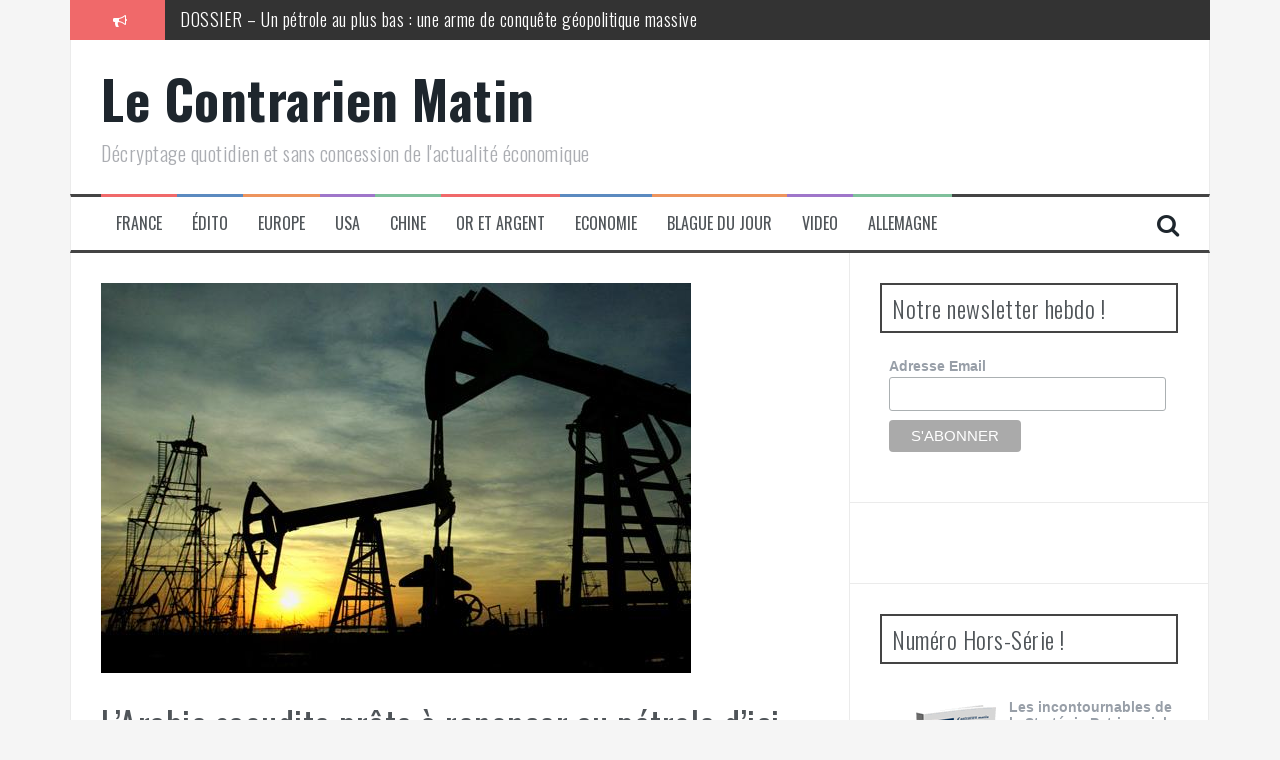

--- FILE ---
content_type: text/html; charset=utf-8
request_url: https://accounts.google.com/o/oauth2/postmessageRelay?parent=https%3A%2F%2Fwww.lecontrarien.com&jsh=m%3B%2F_%2Fscs%2Fabc-static%2F_%2Fjs%2Fk%3Dgapi.lb.en.2kN9-TZiXrM.O%2Fd%3D1%2Frs%3DAHpOoo_B4hu0FeWRuWHfxnZ3V0WubwN7Qw%2Fm%3D__features__
body_size: 163
content:
<!DOCTYPE html><html><head><title></title><meta http-equiv="content-type" content="text/html; charset=utf-8"><meta http-equiv="X-UA-Compatible" content="IE=edge"><meta name="viewport" content="width=device-width, initial-scale=1, minimum-scale=1, maximum-scale=1, user-scalable=0"><script src='https://ssl.gstatic.com/accounts/o/2580342461-postmessagerelay.js' nonce="ztfd7Bc1HGVSm9MVKr8_kA"></script></head><body><script type="text/javascript" src="https://apis.google.com/js/rpc:shindig_random.js?onload=init" nonce="ztfd7Bc1HGVSm9MVKr8_kA"></script></body></html>

--- FILE ---
content_type: text/css; charset=utf-8
request_url: https://www.lecontrarien.com/wp-content/plugins/really-simple-facebook-twitter-share-buttons/style.css?ver=81511f1eb6a3f889de390f79ea61fd26
body_size: 122
content:
/* REALLY SIMPLE FACEBOOK TWITTER SHARE BUTTONS STYLE */
.really_simple_share_prepend_above {
	padding-top:2px; 
	padding-bottom:2px; 
	clear:both;
	height:33px;
}
.really_simple_share {
	padding-top:2px; 
	padding-bottom:2px; 
	clear:both;
}
.really_simple_share iframe {
	border: 0;
	min-height: 25px;
}

/* ALL DIVS ARE FLOATING LEFT WITH PADDING */
.really_simple_share div {
	float:left;
	padding-left:10px;
}
/* EXCEPT FOR THE FIRST ONE */
.really_simple_share div:first-child {
	padding-left:0;
}
/* AFTER THEM, CLEAR THE FLOATING */
.really_simple_share_clearfix {
  clear:both;
}

/* FACEBOOK BUTTONS SPECIFIC STYLES */
.really_simple_share_facebook_share a {
	background: url('images/facebook-share.png') no-repeat center left;
	padding-left: 20px;
}
.really_simple_share_facebook_share_new {
	line-height: normal;
}
.really_simple_share_facebook_like iframe {
	max-width:450px;
}
.really_simple_share_facebook_like_send {
	width:50px;
}
.really_simple_share_facebook {
	margin-top: -3px !important;
}
.fb-like { 
	z-index: 9999; 
}
.fbpdl, .pam, .execphpwidget, .fb-like span { 
	z-index: 9999 !important; 
	width:500px;
	overflow: visible;
}

/* OTHER BUTTONS SPECIFIC STYLES */
.really_simple_share_email {
	width:30px;
}
.really_simple_share_email img {
	border: 0;
	margin: 0;
	padding: 0;
}
.really_simple_share_box .really_simple_share_pinterest {
	margin-top: 20px;
}
